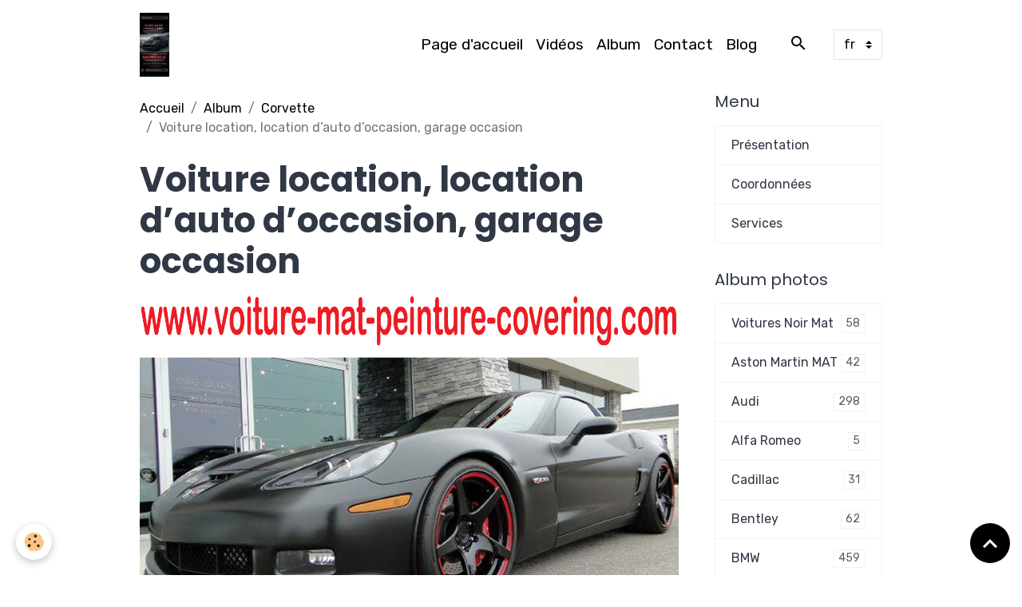

--- FILE ---
content_type: text/html; charset=UTF-8
request_url: http://www.voiture-mat-peinture-covering.com/album/corvette/corvette-noir-mat-11.html
body_size: 54639
content:

<!DOCTYPE html>
<html lang="fr">
    <head>
        <title>Voiture location, location d’auto d’occasion, garage occasion, acheter auto, auto achat, location voiture, mandataire achat d’auto, acheter occasion</title>
        <meta name="theme-color" content="rgba(255, 255, 255, 0.896)">
        <meta name="msapplication-navbutton-color" content="rgba(255, 255, 255, 0.896)">
        <!-- METATAGS -->
        <!-- rebirth / basic -->
<!--[if IE]>
<meta http-equiv="X-UA-Compatible" content="IE=edge">
<![endif]-->
<meta charset="utf-8">
<meta name="viewport" content="width=device-width, initial-scale=1, shrink-to-fit=no">
    <meta name="description" content="Voiture location, location d’auto d’occasion, garage occasion, acheter auto, auto achat, location voiture, mandataire achat d’auto, acheter occasion" />
    <meta name="keywords" content="Voiture location, location d’auto d’occasion, garage occasion, acheter auto, auto achat, location voiture, mandataire achat d’auto, acheter occasion" />
    <link rel="image_src" href="http://www.voiture-mat-peinture-covering.com/medias/album/corvette-noir-mat-11.jpg" />
    <meta property="og:image" content="http://www.voiture-mat-peinture-covering.com/medias/album/corvette-noir-mat-11.jpg" />
    <link rel="canonical" href="http://www.voiture-mat-peinture-covering.com/album/corvette/corvette-noir-mat-11.html">
<meta name="generator" content="e-monsite (e-monsite.com)">

    <link rel="apple-touch-icon" sizes="114x114" href="http://www.voiture-mat-peinture-covering.com/medias/site/mobilefavicon/screenshot-20251221-013550-com.openai.chatgpt.jpg?fx=c_114_114">
    <link rel="apple-touch-icon" sizes="72x72" href="http://www.voiture-mat-peinture-covering.com/medias/site/mobilefavicon/screenshot-20251221-013550-com.openai.chatgpt.jpg?fx=c_72_72">
    <link rel="apple-touch-icon" href="http://www.voiture-mat-peinture-covering.com/medias/site/mobilefavicon/screenshot-20251221-013550-com.openai.chatgpt.jpg?fx=c_57_57">
    <link rel="apple-touch-icon-precomposed" href="http://www.voiture-mat-peinture-covering.com/medias/site/mobilefavicon/screenshot-20251221-013550-com.openai.chatgpt.jpg?fx=c_57_57">

<link href="https://fonts.googleapis.com/css?family=Rubik:300,400,700%7CPoppins:300,400,700&amp;display=swap" rel="stylesheet">



<link href="//www.voiture-mat-peinture-covering.com/themes/combined.css?v=6_1642769533_7" rel="stylesheet">


<link rel="preload" href="//www.voiture-mat-peinture-covering.com/medias/static/themes/bootstrap_v4/js/jquery-3.6.3.min.js?v=26012023" as="script">
<script src="//www.voiture-mat-peinture-covering.com/medias/static/themes/bootstrap_v4/js/jquery-3.6.3.min.js?v=26012023"></script>
<link rel="preload" href="//www.voiture-mat-peinture-covering.com/medias/static/themes/bootstrap_v4/js/popper.min.js?v=31012023" as="script">
<script src="//www.voiture-mat-peinture-covering.com/medias/static/themes/bootstrap_v4/js/popper.min.js?v=31012023"></script>
<link rel="preload" href="//www.voiture-mat-peinture-covering.com/medias/static/themes/bootstrap_v4/js/bootstrap.min.js?v=31012023" as="script">
<script src="//www.voiture-mat-peinture-covering.com/medias/static/themes/bootstrap_v4/js/bootstrap.min.js?v=31012023"></script>
<script src="//www.voiture-mat-peinture-covering.com/themes/combined.js?v=6_1642769533_7&lang=fr"></script>
<script type="application/ld+json">
    {
        "@context" : "https://schema.org/",
        "@type" : "WebSite",
        "name" : "Hoodrich Customz, expert en covering de véhicules 0617982112",
        "url" : "http://www.voiture-mat-peinture-covering.com/"
    }
</script>




        <!-- //METATAGS -->
            <script src="//www.voiture-mat-peinture-covering.com/medias/static/js/rgpd-cookies/jquery.rgpd-cookies.js?v=2097"></script>
    <script>
                                    $(document).ready(function() {
            $.RGPDCookies({
                theme: 'bootstrap_v4',
                site: 'www.voiture-mat-peinture-covering.com',
                privacy_policy_link: '/about/privacypolicy/',
                cookies: [{"id":null,"favicon_url":"https:\/\/ssl.gstatic.com\/analytics\/20210414-01\/app\/static\/analytics_standard_icon.png","enabled":true,"model":"google_analytics","title":"Google Analytics","short_description":"Permet d'analyser les statistiques de consultation de notre site","long_description":"Indispensable pour piloter notre site internet, il permet de mesurer des indicateurs comme l\u2019affluence, les produits les plus consult\u00e9s, ou encore la r\u00e9partition g\u00e9ographique des visiteurs.","privacy_policy_url":"https:\/\/support.google.com\/analytics\/answer\/6004245?hl=fr","slug":"google-analytics"},{"id":null,"favicon_url":"","enabled":true,"model":"addthis","title":"AddThis","short_description":"Partage social","long_description":"Nous utilisons cet outil afin de vous proposer des liens de partage vers des plateformes tiers comme Twitter, Facebook, etc.","privacy_policy_url":"https:\/\/www.oracle.com\/legal\/privacy\/addthis-privacy-policy.html","slug":"addthis"}],
                modal_title: 'Gestion\u0020des\u0020cookies',
                modal_description: 'd\u00E9pose\u0020des\u0020cookies\u0020pour\u0020am\u00E9liorer\u0020votre\u0020exp\u00E9rience\u0020de\u0020navigation,\nmesurer\u0020l\u0027audience\u0020du\u0020site\u0020internet,\u0020afficher\u0020des\u0020publicit\u00E9s\u0020personnalis\u00E9es,\nr\u00E9aliser\u0020des\u0020campagnes\u0020cibl\u00E9es\u0020et\u0020personnaliser\u0020l\u0027interface\u0020du\u0020site.',
                privacy_policy_label: 'Consulter\u0020la\u0020politique\u0020de\u0020confidentialit\u00E9',
                check_all_label: 'Tout\u0020cocher',
                refuse_button: 'Refuser',
                settings_button: 'Param\u00E9trer',
                accept_button: 'Accepter',
                callback: function() {
                    // website google analytics case (with gtag), consent "on the fly"
                    if ('gtag' in window && typeof window.gtag === 'function') {
                        if (window.jsCookie.get('rgpd-cookie-google-analytics') === undefined
                            || window.jsCookie.get('rgpd-cookie-google-analytics') === '0') {
                            gtag('consent', 'update', {
                                'ad_storage': 'denied',
                                'analytics_storage': 'denied'
                            });
                        } else {
                            gtag('consent', 'update', {
                                'ad_storage': 'granted',
                                'analytics_storage': 'granted'
                            });
                        }
                    }
                }
            });
        });
    </script>
        <script async src="https://www.googletagmanager.com/gtag/js?id=G-4VN4372P6E"></script>
<script>
    window.dataLayer = window.dataLayer || [];
    function gtag(){dataLayer.push(arguments);}
    
    gtag('consent', 'default', {
        'ad_storage': 'denied',
        'analytics_storage': 'denied'
    });
    
    gtag('js', new Date());
    gtag('config', 'G-4VN4372P6E');
</script>

                                    </head>
    <body id="album_run_corvette_corvette-noir-mat-11" data-template="default">
        

                <!-- BRAND TOP -->
        
        <!-- NAVBAR -->
                                                                                                                <nav class="navbar navbar-expand-lg position-sticky" id="navbar" data-animation="sliding">
                        <div class="container">
                                                                    <a aria-label="brand" class="navbar-brand d-inline-flex align-items-center" href="http://www.voiture-mat-peinture-covering.com/">
                                                    <img src="http://www.voiture-mat-peinture-covering.com/medias/site/logos/screenshot-20251221-013550-com.openai.chatgpt.jpg" alt="Hoodrich Customz, expert en covering de véhicules 0617982112" class="img-fluid brand-logo mr-2 d-inline-block">
                                                                        <span class="brand-titles d-lg-flex flex-column align-items-start">
                            <span class="brand-title d-none">Hoodrich Customz, expert en covering de véhicules 0617982112</span>
                                                        <span class="brand-subtitle d-none">Email: r.don@hotmail.fr             /            Téléphone: 06 17 98 21 12             /                Twitter: @HoodrichCustomz</span>
                                                    </span>
                                            </a>
                                                    <button id="buttonBurgerMenu" title="BurgerMenu" class="navbar-toggler collapsed" type="button" data-toggle="collapse" data-target="#menu">
                    <span></span>
                    <span></span>
                    <span></span>
                    <span></span>
                </button>
                <div class="collapse navbar-collapse flex-lg-grow-0 ml-lg-auto" id="menu">
                                                                                                                <ul class="navbar-nav navbar-menu nav-all nav-all-right">
                                                                                                                                                                                            <li class="nav-item" data-index="1">
                            <a class="nav-link" href="http://www.voiture-mat-peinture-covering.com/">
                                                                Page d'accueil
                            </a>
                                                                                </li>
                                                                                                                                                                                            <li class="nav-item" data-index="2">
                            <a class="nav-link" href="http://www.voiture-mat-peinture-covering.com/videos/">
                                                                Vidéos
                            </a>
                                                                                </li>
                                                                                                                                                                                            <li class="nav-item" data-index="3">
                            <a class="nav-link" href="http://www.voiture-mat-peinture-covering.com/album/">
                                                                Album
                            </a>
                                                                                </li>
                                                                                                                                                                                            <li class="nav-item" data-index="4">
                            <a class="nav-link" href="http://www.voiture-mat-peinture-covering.com/contact">
                                                                Contact
                            </a>
                                                                                </li>
                                                                                                                                                                                            <li class="nav-item" data-index="5">
                            <a class="nav-link" href="http://www.voiture-mat-peinture-covering.com/blog/">
                                                                Blog
                            </a>
                                                                                </li>
                                    </ul>
            
                                    
                    
                                        <ul class="navbar-nav navbar-widgets ml-lg-4">
                                                <li class="nav-item d-none d-lg-block">
                            <a href="javascript:void(0)" class="nav-link search-toggler"><i class="material-icons md-search"></i></a>
                        </li>
                                                                    </ul>
                                        
                                        <select class="custom-select navbar-langs ml-lg-4" onchange="window.location.href=this.value">
                                                <option value="//www.voiture-mat-peinture-covering.com/en">
                        en
                        </option>
                                                <option selected value="//www.voiture-mat-peinture-covering.com/">
                        fr
                        </option>
                                            </select>
                    
                                        <form method="get" action="http://www.voiture-mat-peinture-covering.com/search/site/" id="navbar-search" class="fade">
                        <input class="form-control form-control-lg" type="text" name="q" value="" placeholder="Votre recherche" pattern=".{3,}" required>
                        <button type="submit" class="btn btn-link btn-lg"><i class="material-icons md-search"></i></button>
                        <button type="button" class="btn btn-link btn-lg search-toggler d-none d-lg-inline-block"><i class="material-icons md-clear"></i></button>
                    </form>
                                    </div>
                        </div>
                    </nav>

        <!-- HEADER -->
                                                                            <header id="header" class="container">
                                </header>
                <!-- //HEADER -->

        <!-- WRAPPER -->
                                                            <div id="wrapper" class="container">

                        <div class="row align-items-lg-start">
                            <main id="main" class="col-lg-9">

                                                                            <ol class="breadcrumb">
                                    <li class="breadcrumb-item"><a href="http://www.voiture-mat-peinture-covering.com/">Accueil</a></li>
                                                <li class="breadcrumb-item"><a href="http://www.voiture-mat-peinture-covering.com/album/">Album</a></li>
                                                <li class="breadcrumb-item"><a href="http://www.voiture-mat-peinture-covering.com/album/corvette/">Corvette</a></li>
                                                <li class="breadcrumb-item active">Voiture location, location d’auto d’occasion, garage occasion</li>
                        </ol>

    <script type="application/ld+json">
        {
            "@context": "https://schema.org",
            "@type": "BreadcrumbList",
            "itemListElement": [
                                {
                    "@type": "ListItem",
                    "position": 1,
                    "name": "Accueil",
                    "item": "http://www.voiture-mat-peinture-covering.com/"
                  },                                {
                    "@type": "ListItem",
                    "position": 2,
                    "name": "Album",
                    "item": "http://www.voiture-mat-peinture-covering.com/album/"
                  },                                {
                    "@type": "ListItem",
                    "position": 3,
                    "name": "Corvette",
                    "item": "http://www.voiture-mat-peinture-covering.com/album/corvette/"
                  },                                {
                    "@type": "ListItem",
                    "position": 4,
                    "name": "Voiture location, location d’auto d’occasion, garage occasion",
                    "item": "http://www.voiture-mat-peinture-covering.com/album/corvette/corvette-noir-mat-11.html"
                  }                          ]
        }
    </script>
                                            
                                        
                                        
                                                            <div class="view view-album" id="view-item" data-category="corvette" data-mcp-item-id="5766cf4fe38500000002951d">
    <div class="container">
        <div class="row">
            <div class="col">
                <h1 class="view-title">Voiture location, location d’auto d’occasion, garage occasion</h1>
                
    
<div id="site-module" class="site-module" data-mcp-site-module-id="504c35aa3b5252e13a932a11" data-mcp-site-id="504c347875d252e13a93f7e1" data-mcp-category-id="item"></div>


                <p class="text-center">
                    <img src="http://www.voiture-mat-peinture-covering.com/medias/album/corvette-noir-mat-11.jpg" alt="Voiture location, location d’auto d’occasion, garage occasion" class="img-fluid">
                </p>

                                    <div class="content">
                        Voiture location, location d’auto d’occasion, garage occasion, acheter auto, auto achat, location voiture, mandataire achat d’auto, acheter occasion
                    </div>
                
                <ul class="pager">
                                            <li class="prev-page">
                            <a href="http://www.voiture-mat-peinture-covering.com/album/corvette/corvette-noir-mat-10.html" class="page-link">
                                <i class="material-icons md-chevron_left"></i>
                                <img src="http://www.voiture-mat-peinture-covering.com/medias/album/corvette-noir-mat-10.jpg?fx=c_50_50" width="50" alt="">
                            </a>
                        </li>
                                        <li>
                        <a href="http://www.voiture-mat-peinture-covering.com/album/corvette/" class="page-link">Retour</a>
                    </li>
                                            <li class="next-page">
                            <a href="http://www.voiture-mat-peinture-covering.com/album/corvette/corvette-noir-mat-12.html" class="page-link">
                                <img src="http://www.voiture-mat-peinture-covering.com/medias/album/corvette-noir-mat-12.jpg?fx=c_50_50" width="50" alt="">
                                <i class="material-icons md-chevron_right"></i>
                            </a>
                        </li>
                                    </ul>
            </div>
        </div>
    </div>

    
    <div class="container plugin-list">
        <div class="row">
            <div class="col">
                <div class="plugins">
                    
                                            <div id="social-504c3478abd152e13a93fa75" class="plugin" data-plugin="social">
    <div class="a2a_kit a2a_kit_size_32 a2a_default_style">
        <a class="a2a_dd" href="https://www.addtoany.com/share"></a>
        <a class="a2a_button_facebook"></a>
        <a class="a2a_button_x"></a>
        <a class="a2a_button_email"></a>
    </div>
    <script>
        var a2a_config = a2a_config || {};
        a2a_config.onclick = 1;
        a2a_config.locale = "fr";
    </script>
    <script async src="https://static.addtoany.com/menu/page.js"></script>
</div>                    
                    
                    
                                    </div>
            </div>
        </div>
    </div>
</div>


                </main>

                                <aside id="sidebar" class="col-lg-3 sticky-top">
                    <div id="sidebar-inner">
                                                                                                                                                                                                        <div id="widget-1"
                                     class="widget"
                                     data-id="widget_page_category"
                                     data-widget-num="1">
                                            <div class="widget-title">
            <span>
                    Menu
                </span>
                </div>
                                                                                                                            <div class="widget-content">
                                                            <div class="list-group" data-addon="pages" id="group-id-529">
              
                                <a href="http://www.voiture-mat-peinture-covering.com/pages/presentation.html" class="list-group-item list-group-item-action">
                Présentation
                
                            </a>
                        <a href="http://www.voiture-mat-peinture-covering.com/pages/coordonnees.html" class="list-group-item list-group-item-action">
                Coordonnées
                
                            </a>
                        <a href="http://www.voiture-mat-peinture-covering.com/pages/services-proposes-par-hoodrich-customz.html" class="list-group-item list-group-item-action">
                Services
                
                            </a>
                        </div>
    

                                            </div>
                                                                                                            </div>
                                                                                                                                                                                                                                                                                                                                <div id="widget-2"
                                     class="widget"
                                     data-id="widget_image_categories"
                                     data-widget-num="2">
                                            <div class="widget-title">
            <span>
                    Album photos
                </span>
                </div>
                                                                                                                            <div class="widget-content">
                                                <div class="list-group album-categories" data-addon="album">
                                    <a class="album-category list-group-item list-group-item-action d-flex align-items-center" data-category="voitures" href="http://www.voiture-mat-peinture-covering.com/album/voitures/">
                                Voitures Noir Mat
                <span class="badge ml-auto badge-count">58</span>
            </a>
                                            <a class="album-category list-group-item list-group-item-action d-flex align-items-center" data-category="aston-martin" href="http://www.voiture-mat-peinture-covering.com/album/aston-martin/">
                                Aston Martin MAT
                <span class="badge ml-auto badge-count">42</span>
            </a>
                                            <a class="album-category list-group-item list-group-item-action d-flex align-items-center" data-category="audi" href="http://www.voiture-mat-peinture-covering.com/album/audi/">
                                Audi
                <span class="badge ml-auto badge-count">298</span>
            </a>
                                            <a class="album-category list-group-item list-group-item-action d-flex align-items-center" data-category="alfa-romeo" href="http://www.voiture-mat-peinture-covering.com/album/alfa-romeo/">
                                Alfa Romeo
                <span class="badge ml-auto badge-count">5</span>
            </a>
                                            <a class="album-category list-group-item list-group-item-action d-flex align-items-center" data-category="cadillac" href="http://www.voiture-mat-peinture-covering.com/album/cadillac/">
                                Cadillac
                <span class="badge ml-auto badge-count">31</span>
            </a>
                                            <a class="album-category list-group-item list-group-item-action d-flex align-items-center" data-category="bentley" href="http://www.voiture-mat-peinture-covering.com/album/bentley/">
                                Bentley
                <span class="badge ml-auto badge-count">62</span>
            </a>
                                            <a class="album-category list-group-item list-group-item-action d-flex align-items-center" data-category="bmw" href="http://www.voiture-mat-peinture-covering.com/album/bmw/">
                                BMW
                <span class="badge ml-auto badge-count">459</span>
            </a>
                                            <a class="album-category list-group-item list-group-item-action d-flex align-items-center" data-category="chevrolet" href="http://www.voiture-mat-peinture-covering.com/album/chevrolet/">
                                Chevrolet
                <span class="badge ml-auto badge-count">61</span>
            </a>
                                            <a class="album-category list-group-item list-group-item-action d-flex align-items-center" data-category="chrysler" href="http://www.voiture-mat-peinture-covering.com/album/chrysler/">
                                Chrysler
                <span class="badge ml-auto badge-count">16</span>
            </a>
                                            <a class="album-category list-group-item list-group-item-action d-flex align-items-center" data-category="citroen" href="http://www.voiture-mat-peinture-covering.com/album/citroen/">
                                Citroen
                <span class="badge ml-auto badge-count">3</span>
            </a>
                                            <a class="album-category list-group-item list-group-item-action d-flex align-items-center" data-category="corvette" href="http://www.voiture-mat-peinture-covering.com/album/corvette/">
                                Corvette
                <span class="badge ml-auto badge-count">51</span>
            </a>
                                            <a class="album-category list-group-item list-group-item-action d-flex align-items-center" data-category="dacia" href="http://www.voiture-mat-peinture-covering.com/album/dacia/">
                                Dacia
                <span class="badge ml-auto badge-count">3</span>
            </a>
                                            <a class="album-category list-group-item list-group-item-action d-flex align-items-center" data-category="dodge" href="http://www.voiture-mat-peinture-covering.com/album/dodge/">
                                Dodge
                <span class="badge ml-auto badge-count">58</span>
            </a>
                                            <a class="album-category list-group-item list-group-item-action d-flex align-items-center" data-category="ferrari" href="http://www.voiture-mat-peinture-covering.com/album/ferrari/">
                                Ferrari
                <span class="badge ml-auto badge-count">141</span>
            </a>
                                            <a class="album-category list-group-item list-group-item-action d-flex align-items-center" data-category="fiat" href="http://www.voiture-mat-peinture-covering.com/album/fiat/">
                                Fiat
                <span class="badge ml-auto badge-count">3</span>
            </a>
                                            <a class="album-category list-group-item list-group-item-action d-flex align-items-center" data-category="ford" href="http://www.voiture-mat-peinture-covering.com/album/ford/">
                                Ford
                <span class="badge ml-auto badge-count">3</span>
            </a>
                                            <a class="album-category list-group-item list-group-item-action d-flex align-items-center" data-category="honda" href="http://www.voiture-mat-peinture-covering.com/album/honda/">
                                Honda
                <span class="badge ml-auto badge-count">5</span>
            </a>
                                            <a class="album-category list-group-item list-group-item-action d-flex align-items-center" data-category="hummer" href="http://www.voiture-mat-peinture-covering.com/album/hummer/">
                                Hummer
                <span class="badge ml-auto badge-count">2</span>
            </a>
                                            <a class="album-category list-group-item list-group-item-action d-flex align-items-center" data-category="hyundai" href="http://www.voiture-mat-peinture-covering.com/album/hyundai/">
                                Hyundai
                <span class="badge ml-auto badge-count">0</span>
            </a>
                                            <a class="album-category list-group-item list-group-item-action d-flex align-items-center" data-category="infiniti" href="http://www.voiture-mat-peinture-covering.com/album/infiniti/">
                                Infiniti
                <span class="badge ml-auto badge-count">6</span>
            </a>
                                            <a class="album-category list-group-item list-group-item-action d-flex align-items-center" data-category="jaguar" href="http://www.voiture-mat-peinture-covering.com/album/jaguar/">
                                Jaguar
                <span class="badge ml-auto badge-count">2</span>
            </a>
                                            <a class="album-category list-group-item list-group-item-action d-flex align-items-center" data-category="jeep" href="http://www.voiture-mat-peinture-covering.com/album/jeep/">
                                Jeep
                <span class="badge ml-auto badge-count">2</span>
            </a>
                                            <a class="album-category list-group-item list-group-item-action d-flex align-items-center" data-category="kia" href="http://www.voiture-mat-peinture-covering.com/album/kia/">
                                Kia
                <span class="badge ml-auto badge-count">2</span>
            </a>
                                            <a class="album-category list-group-item list-group-item-action d-flex align-items-center" data-category="lamborghini" href="http://www.voiture-mat-peinture-covering.com/album/lamborghini/">
                                Lamborghini
                <span class="badge ml-auto badge-count">3</span>
            </a>
                                            <a class="album-category list-group-item list-group-item-action d-flex align-items-center" data-category="lancer" href="http://www.voiture-mat-peinture-covering.com/album/lancer/">
                                Lancer
                <span class="badge ml-auto badge-count">1</span>
            </a>
                                            <a class="album-category list-group-item list-group-item-action d-flex align-items-center" data-category="lancia-delta" href="http://www.voiture-mat-peinture-covering.com/album/lancia-delta/">
                                Lancia
                <span class="badge ml-auto badge-count">3</span>
            </a>
                                            <a class="album-category list-group-item list-group-item-action d-flex align-items-center" data-category="lexus" href="http://www.voiture-mat-peinture-covering.com/album/lexus/">
                                Lexus
                <span class="badge ml-auto badge-count">0</span>
            </a>
                                            <a class="album-category list-group-item list-group-item-action d-flex align-items-center" data-category="lotus" href="http://www.voiture-mat-peinture-covering.com/album/lotus/">
                                Lotus
                <span class="badge ml-auto badge-count">2</span>
            </a>
                                            <a class="album-category list-group-item list-group-item-action d-flex align-items-center" data-category="magnum" href="http://www.voiture-mat-peinture-covering.com/album/magnum/">
                                Magnum
                <span class="badge ml-auto badge-count">1</span>
            </a>
                                            <a class="album-category list-group-item list-group-item-action d-flex align-items-center" data-category="maserati" href="http://www.voiture-mat-peinture-covering.com/album/maserati/">
                                Maserati
                <span class="badge ml-auto badge-count">2</span>
            </a>
                                            <a class="album-category list-group-item list-group-item-action d-flex align-items-center" data-category="mazda" href="http://www.voiture-mat-peinture-covering.com/album/mazda/">
                                Mazda
                <span class="badge ml-auto badge-count">3</span>
            </a>
                                            <a class="album-category list-group-item list-group-item-action d-flex align-items-center" data-category="mc-laren" href="http://www.voiture-mat-peinture-covering.com/album/mc-laren/">
                                Mc Laren
                <span class="badge ml-auto badge-count">1</span>
            </a>
                                            <a class="album-category list-group-item list-group-item-action d-flex align-items-center" data-category="mercedes" href="http://www.voiture-mat-peinture-covering.com/album/mercedes/">
                                Mercedes
                <span class="badge ml-auto badge-count">11</span>
            </a>
                                            <a class="album-category list-group-item list-group-item-action d-flex align-items-center" data-category="mini" href="http://www.voiture-mat-peinture-covering.com/album/mini/">
                                Mini
                <span class="badge ml-auto badge-count">3</span>
            </a>
                                            <a class="album-category list-group-item list-group-item-action d-flex align-items-center" data-category="mitsubishi" href="http://www.voiture-mat-peinture-covering.com/album/mitsubishi/">
                                Mitsubishi
                <span class="badge ml-auto badge-count">2</span>
            </a>
                                            <a class="album-category list-group-item list-group-item-action d-flex align-items-center" data-category="nissan" href="http://www.voiture-mat-peinture-covering.com/album/nissan/">
                                Nissan
                <span class="badge ml-auto badge-count">18</span>
            </a>
                                            <a class="album-category list-group-item list-group-item-action d-flex align-items-center" data-category="opel" href="http://www.voiture-mat-peinture-covering.com/album/opel/">
                                Opel
                <span class="badge ml-auto badge-count">15</span>
            </a>
                                            <a class="album-category list-group-item list-group-item-action d-flex align-items-center" data-category="peugeot" href="http://www.voiture-mat-peinture-covering.com/album/peugeot/">
                                Peugeot
                <span class="badge ml-auto badge-count">31</span>
            </a>
                                            <a class="album-category list-group-item list-group-item-action d-flex align-items-center" data-category="porsche" href="http://www.voiture-mat-peinture-covering.com/album/porsche/">
                                Porsche
                <span class="badge ml-auto badge-count">13</span>
            </a>
                                            <a class="album-category list-group-item list-group-item-action d-flex align-items-center" data-category="land-rover-1" href="http://www.voiture-mat-peinture-covering.com/album/land-rover-1/">
                                Land Rover
                <span class="badge ml-auto badge-count">4</span>
            </a>
                                            <a class="album-category list-group-item list-group-item-action d-flex align-items-center" data-category="rolls-royce" href="http://www.voiture-mat-peinture-covering.com/album/rolls-royce/">
                                Rolls Royce
                <span class="badge ml-auto badge-count">2</span>
            </a>
                                            <a class="album-category list-group-item list-group-item-action d-flex align-items-center" data-category="saab" href="http://www.voiture-mat-peinture-covering.com/album/saab/">
                                Saab
                <span class="badge ml-auto badge-count">4</span>
            </a>
                                            <a class="album-category list-group-item list-group-item-action d-flex align-items-center" data-category="seat" href="http://www.voiture-mat-peinture-covering.com/album/seat/">
                                Seat
                <span class="badge ml-auto badge-count">6</span>
            </a>
                                            <a class="album-category list-group-item list-group-item-action d-flex align-items-center" data-category="lexus-1" href="http://www.voiture-mat-peinture-covering.com/album/lexus-1/">
                                Lexus
                <span class="badge ml-auto badge-count">2</span>
            </a>
                                            <a class="album-category list-group-item list-group-item-action d-flex align-items-center" data-category="lotus-1" href="http://www.voiture-mat-peinture-covering.com/album/lotus-1/">
                                Lotus
                <span class="badge ml-auto badge-count">2</span>
            </a>
                                            <a class="album-category list-group-item list-group-item-action d-flex align-items-center" data-category="mazda-1" href="http://www.voiture-mat-peinture-covering.com/album/mazda-1/">
                                Mazda
                <span class="badge ml-auto badge-count">3</span>
            </a>
                                            <a class="album-category list-group-item list-group-item-action d-flex align-items-center" data-category="mc-laren-1" href="http://www.voiture-mat-peinture-covering.com/album/mc-laren-1/">
                                Mc Laren
                <span class="badge ml-auto badge-count">1</span>
            </a>
                                            <a class="album-category list-group-item list-group-item-action d-flex align-items-center" data-category="mercedes-1" href="http://www.voiture-mat-peinture-covering.com/album/mercedes-1/">
                                Mercedes
                <span class="badge ml-auto badge-count">11</span>
            </a>
                                            <a class="album-category list-group-item list-group-item-action d-flex align-items-center" data-category="mini-1" href="http://www.voiture-mat-peinture-covering.com/album/mini-1/">
                                Mini
                <span class="badge ml-auto badge-count">3</span>
            </a>
                                            <a class="album-category list-group-item list-group-item-action d-flex align-items-center" data-category="mitsubishi-1" href="http://www.voiture-mat-peinture-covering.com/album/mitsubishi-1/">
                                Mitsubishi
                <span class="badge ml-auto badge-count">2</span>
            </a>
                                            <a class="album-category list-group-item list-group-item-action d-flex align-items-center" data-category="nissan-1" href="http://www.voiture-mat-peinture-covering.com/album/nissan-1/">
                                Nissan
                <span class="badge ml-auto badge-count">8</span>
            </a>
                                            <a class="album-category list-group-item list-group-item-action d-flex align-items-center" data-category="smart" href="http://www.voiture-mat-peinture-covering.com/album/smart/">
                                Smart
                <span class="badge ml-auto badge-count">6</span>
            </a>
                                            <a class="album-category list-group-item list-group-item-action d-flex align-items-center" data-category="subaru" href="http://www.voiture-mat-peinture-covering.com/album/subaru/">
                                Subaru
                <span class="badge ml-auto badge-count">6</span>
            </a>
                                            <a class="album-category list-group-item list-group-item-action d-flex align-items-center" data-category="suzuki" href="http://www.voiture-mat-peinture-covering.com/album/suzuki/">
                                Suzuki
                <span class="badge ml-auto badge-count">2</span>
            </a>
                                            <a class="album-category list-group-item list-group-item-action d-flex align-items-center" data-category="tesla" href="http://www.voiture-mat-peinture-covering.com/album/tesla/">
                                Tesla
                <span class="badge ml-auto badge-count">1</span>
            </a>
                                            <a class="album-category list-group-item list-group-item-action d-flex align-items-center" data-category="toyota" href="http://www.voiture-mat-peinture-covering.com/album/toyota/">
                                Toyota
                <span class="badge ml-auto badge-count">2</span>
            </a>
                                            <a class="album-category list-group-item list-group-item-action d-flex align-items-center" data-category="volkswagen" href="http://www.voiture-mat-peinture-covering.com/album/volkswagen/">
                                Volkswagen
                <span class="badge ml-auto badge-count">9</span>
            </a>
                                            <a class="album-category list-group-item list-group-item-action d-flex align-items-center" data-category="volvo" href="http://www.voiture-mat-peinture-covering.com/album/volvo/">
                                Volvo
                <span class="badge ml-auto badge-count">5</span>
            </a>
                        </div>
                                            </div>
                                                                                                            </div>
                                                                                                                                                                                                                                                                                                                                <div id="widget-3"
                                     class="widget"
                                     data-id="widget_image_last"
                                     data-widget-num="3">
                                            <div class="widget-title">
            <span>
                    Dernières photos
                </span>
                </div>
                                                                                                                            <div class="widget-content">
                                                <ul class="card-deck album-items widget-last-images" data-addon="album">
        <li class="card album-item">
        <a href="http://www.voiture-mat-peinture-covering.com/album/audi/file-00000000a3e071f4917fccc49afaca26.html">
                        <img src="http://www.voiture-mat-peinture-covering.com/medias/album/file-00000000a3e071f4917fccc49afaca26.png?fx=c_400_400" alt="Le charisme mécanique." class="card-img">
                    </a>
    </li>
        <li class="card album-item">
        <a href="http://www.voiture-mat-peinture-covering.com/album/ferrari/fff.html">
                        <img src="http://www.voiture-mat-peinture-covering.com/medias/album/fff.jpg?fx=c_400_400" alt="FFF" class="card-img">
                    </a>
    </li>
        <li class="card album-item">
        <a href="http://www.voiture-mat-peinture-covering.com/album/ferrari/ferrari-scagliettinoir-mat2.html">
                        <img src="http://www.voiture-mat-peinture-covering.com/medias/album/ferrari-scagliettinoir-mat2.jpg?fx=c_400_400" alt="FERRARI-SCAGLIETTINOIR-MAT2" class="card-img">
                    </a>
    </li>
        <li class="card album-item">
        <a href="http://www.voiture-mat-peinture-covering.com/album/ferrari/ferrari-scagliettinoir-mat.html">
                        <img src="http://www.voiture-mat-peinture-covering.com/medias/album/ferrari-scagliettinoir-mat.jpg?fx=c_400_400" alt="FERRARI-SCAGLIETTINOIR-MAT" class="card-img">
                    </a>
    </li>
    </ul>

                                            </div>
                                                                                                            </div>
                                                                                                                                                                                                                                                                                                                                <div id="widget-4"
                                     class="widget"
                                     data-id="widget_newsletter"
                                     data-widget-num="4">
                                            <div class="widget-title">
            <span>
                    Newsletter
                </span>
                </div>
                                                                                                                            <div class="widget-content">
                                                <form action="http://www.voiture-mat-peinture-covering.com/newsletters/subscribe" method="post">
    <div class="input-group">
        <div class="input-group-prepend">
			<span class="input-group-text"><i class="material-icons md-mail_outline"></i></span>
		</div>
        <input class="form-control" id="email" type="email" name="email" value="" placeholder="E-mail">
        <div class="input-group-append">
            <button type="submit" class="btn btn-primary">OK</button>
        </div>
    </div>
</form>
                                            </div>
                                                                                                            </div>
                                                                                                                                                                                                                                                                                                                                <div id="widget-5"
                                     class="widget"
                                     data-id="widget_videos_categories"
                                     data-widget-num="5">
                                            <div class="widget-title">
            <span>
                    Vidéos
                </span>
                </div>
                                                                                                                            <div class="widget-content">
                                                <div class="list-group videos-categories" data-addon="videos">
                                    <a class="videos-category list-group-item list-group-item-action d-flex align-items-center" data-category="marques-et-modeles-de-voitures" href="http://www.voiture-mat-peinture-covering.com/videos/marques-et-modeles-de-voitures/">
                                Marques et Modèles de Voitures
                <span class="badge ml-auto badge-count">0</span>
            </a>
                                            <a class="videos-category list-group-item list-group-item-action d-flex align-items-center" data-category="videos-references" href="http://www.voiture-mat-peinture-covering.com/videos/videos-references/">
                                Vidéos Noir Mat et Covering
                <span class="badge ml-auto badge-count">0</span>
            </a>
                                            <a class="videos-category list-group-item list-group-item-action d-flex align-items-center" data-category="videos-peinture-voiture-et-tuning" href="http://www.voiture-mat-peinture-covering.com/videos/videos-peinture-voiture-et-tuning/">
                                Videos Peinture voiture et Tuning
                <span class="badge ml-auto badge-count">0</span>
            </a>
                        </div>
                                            </div>
                                                                                                            </div>
                                                                                                                                                                                                                                                                                                                                <div id="widget-6"
                                     class="widget"
                                     data-id="widget_tagscloud"
                                     data-widget-num="6">
                                                                                                                                                            <div class="widget-content">
                                                
                                            </div>
                                                                                                            </div>
                                                                                                                                                                                    </div>
                </aside>
            </div>
                    </div>
        <!-- //WRAPPER -->

                <footer id="footer">
                            
<div id="rows-6023ab28c27b09467458d6f7" class="rows" data-total-pages="1" data-current-page="1">
                            
                        
                                                                                        
                                                                
                
                        
                
                
                                    
                
                                
        
                                    <div id="row-6023ab28c27b09467458d6f7-1" data-mcp-line-id="5e85fbf8bcd442ee9efd407c"  class="row-container pos-1 page_1 container">
                    <div class="row-content">
                                                                                <div class="row" data-role="line">
                                    
                                                                                
                                                                                                                                                                                                            
                                                                                                                                                                
                                                                                
                                                                                
                                                                                                                        
                                                                                
                                                                                                                                                                            
                                                                                        <div data-role="cell" data-mcp-cell-id="5e85fbf8bcd972dbd0d22b03" data-size="lg" id="cell-5e85fbf8bcd972dbd0d22b03" class="col">
                                               <div class="col-content col-no-widget">                                                        <p>Copyright 2012</p>
                                                                                                    </div>
                                            </div>
                                                                                                                                                        </div>
                                            </div>
                                    </div>
                        </div>

                        <div class="container">
                
                
                                    <ul id="brand-copyright" class="footer-mentions">
    <li><a href="https://www.e-monsite.com/?utm_campaign=network_bottom_link" target="_blank" title="Créer un site internet avec e-monsite">Créer un site internet avec e-monsite</a></li>
    
    
</ul>
                            </div>

                            <ul id="legal-mentions" class="footer-mentions">
    
    
    
    
    
            <li><button id="cookies" type="button" aria-label="Gestion des cookies">Gestion des cookies</button></li>
    </ul>
                    </footer>
        
        
        
            

 
    
						 	 





                <button id="scroll-to-top" class="d-none d-sm-inline-block" type="button" aria-label="Scroll top" onclick="$('html, body').animate({ scrollTop:0}, 600);">
            <i class="material-icons md-lg md-expand_less"></i>
        </button>
        
            </body>
</html>
